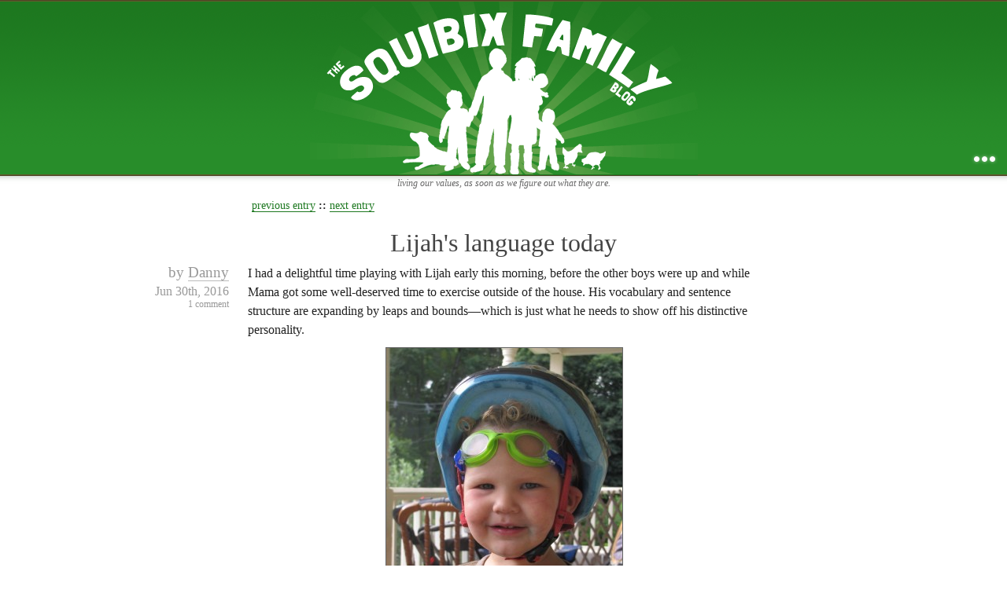

--- FILE ---
content_type: text/html; charset=UTF-8
request_url: https://squibix.net/entries/3003/lijah's-language-today
body_size: 2473
content:
<?xml version="1.0" encoding="iso-8859-1"?>
	
	<!DOCTYPE html PUBLIC "-//W3C//DTD XHTML 1.0 Transitional//EN"
	 "http://www.w3.org/TR/xhtml1/DTD/xhtml1-transitional.dtd">
	
	<html xmlns="http://www.w3.org/1999/xhtml" xml:lang="en-US" lang="en-US">
	<head><title>the squibix family blog : Lijah's language today</title>
	<meta name="description" content="" />
	<meta name="keywords" content="" />
	<meta name="author" content="" />
	<meta http-equiv="Content-Type" content="text/html; charset=ISO-8859-1" />
	<meta http-equiv="Content-Style-Type" content="text/css" />
	<style type="text/css" media="all">@import "/blog/files/system.css";</style>
	<style type="text/css" media="screen">@import "/blog/files/15green.css";</style>
	<script type="text/javascript" src="/blog/functions.js"></script>
	<link rel="alternate" type="application/rss+xml" title="RSS: entry feed" href="http://squibix.net/blog/rss/" />
	<link rel="alternate" type="application/rss+xml" title="RSS: comments feed" href="http://squibix.net/blog/comments_rss/" />
	</head>
	
	<body>
	
	<div id="document">
	
	<div id="header"><h1><a class="title_link" href="http://squibix.net/">the squibix family blog</a></h1><div id="blog_desc"><p>living our values, as soon as we figure out what they are.</p></div>
	</div><div id="content">
	
	<div id="blog_content" class="column"><div class="Danny_post post" id="_3003">
<div class="post_navigation"><a href="http://squibix.net/entries/3002/jamming">previous entry</a> <b>::</b> <a href="http://squibix.net/entries/3004/moments-from-the-week">next entry</a></div>

<h2 class="post_title"><a href="http://squibix.net/entries/3003/lijah's-language-today">Lijah's language today</a></h2>
<div class="post_info_box"><div><span class="author">by <a href="http://squibix.net/author/Danny" title="all posts by Danny">Danny</a></span> <span class="day">Jun 30th, 2016</span><span class="comments"><a href="http://squibix.net/entries/3003/lijah's-language-today#comments">1 comment</a></span></div></div><p>I had a delightful time playing with Lijah early this morning, before the other boys were up and while Mama got some well-deserved time to exercise outside of the house. His vocabulary and sentence structure are expanding by leaps and bounds&#8212;which is just what he needs to show off his distinctive personality.</p>

<div class="show_image width_300"><a href="/gallery/imgs/lijahs_summer_look.jpg" title="view full size"><p><img class="gallery " src="/gallery/imgs/lijahs_summer_look-disp.jpg" alt="Lijah with his bike helmet on and swim goggles pushed up on his forehead" /></p></a><p class="caption">a great summer look</p></div>
<div id="more"><p>This morning the game was knights. A small portion went like this: </p>

<p>Lijah: &quot;I put you in the dungeon with the baby dragon. Lock lock lock. You locked up!&quot;</p>

<p>Me: &quot;Oh no! The dragon will eat me!&quot;</p>

<p>L: &quot;No he won't do anything bad to you. He won't eat you or burn you with his fire or... put something on your head.&quot;</p>

<p>Of course, I've standardized the spelling&#8212;his language may be sparkling, but his speech is still a little impenetrable! But the grammar and everything else is all his. It's very impressive; too bad no one else can understand him!</p>

<p></p></div>
<div class="post_footer"><p class="tags">tagged with: <a href="http://squibix.net/tag/elijah" title="show all posts tagged 'elijah'">elijah</a>, <a href="http://squibix.net/tag/conversation" title="show all posts tagged 'conversation'">conversation</a>, <a href="http://squibix.net/tag/language" title="show all posts tagged 'language'">language</a></p><p class="dateline">Thursday, June 30th, 2016 at 10:02 pm</p></div>
<div id="comments"><h3>comments</h3>
<div id="comment_63813" class="comment"><p>I love how he says, &quot;I'm hungry and drinky.&quot; </p><div class="comment_footer">posted by Leah  on July 3rd, 2016 at 5:55 am</div></div>
</div>
<h3>comments closed for this entry</h3><div class="post_navigation"><a href="http://squibix.net/entries/3002/jamming">previous entry</a> <b>::</b> <a href="http://squibix.net/entries/3004/moments-from-the-week">next entry</a></div>
</div>

</div></div><!--end function display_posts-->
<div id="bottom_menu"><div id="menu_inner"><div id="menu_about" class="menu_item"><h3>About Us</h3><p>The squibix family is Dan, Leah, Harvey, Zion, and Elijah Archibald, plus Rascal and the chickens. We're working to liven up the suburbs with our relaxed mix of hippiness, anarchism, and Christianity, along with all sorts of things that might go under the heading of "homesteading".</p><p>We've been blogging at squibix.net for more than ten years; we hope you find plenty to read and enjoy!<p></div><div id="recent_entries" class="menu_item"><h3>Recent Entries</h3><ul>
<li><a href="http://squibix.net/entries/4311/pretending-to-be-a-real-teacher">pretending to be a real teacher</a></li>
<li><a href="http://squibix.net/entries/4310/does-this-thing-still-work?">does this thing still work?</a></li>
<li><a href="http://squibix.net/entries/4309/adaptation">adaptation</a></li>
<li><a href="http://squibix.net/entries/4308/not-enough!">not enough!</a></li>
<li><a href="http://squibix.net/entries/4307/moments-from-the-week">moments from the week</a></li>
<li><a href="http://squibix.net/entries/4306/my-rich-person-coat">my rich person coat</a></li>
<li><a href="http://squibix.net/entries/4305/remembering-to-go-out">remembering to go out</a></li>
<li><a href="http://squibix.net/entries/4303/it-begins">it begins</a></li>
<li><a href="http://squibix.net/entries/4302/the-garden-in-january">the garden in January</a></li>
<li><a href="http://squibix.net/entries/4301/moments-from-the-week">moments from the week</a></li>
</ul>
<p><a href="http://squibix.net/page/archive">full archive</a></div><div id="menu_extras" class="menu_item"><div class="calendar"><h4>January 2026</h4><table cellspacing="0">
<tr><th>S</th><th>M</th><th>T</th><th>W</th><th>T</th><th>F</th><th>S</th></tr>
<tr><td>&nbsp;</td><td>&nbsp;</td><td>&nbsp;</td><td>&nbsp;</td><td>1</td><td>2</td><td>3</td></tr>
<tr><td>4</td><td>5</td><td>6</td><td>7</td><td>8</td><td>9</td><td>10</td></tr>
<tr><td>11</td><td>12</td><td>13</td><td>14</td><td>15</td><td>16</td><td>17</td></tr>
<tr><td>18</td><td>19</td><td>20</td><td>21</td><td>22</td><td>23</td><td>24</td></tr>
<tr><td>25</td><td>26</td><td>27</td><td>28</td><td>29</td><td>30</td><td>31</td></tr></table></div><ul id="rss_feeds"><li><a href="http://squibix.net/rss/" class="feed" title="RSS feed of this blog's posts">RSS feed of entries</a></li><li><a href="http://squibix.net/comments_rss/" class="feed" title="RSS feed of this blog's comments">RSS feed of comments</a></li></ul><ul id="credits"><li>powered by <a href="http://squibixdesign.com/sbs/" title="Squibix Blogging System">SBS v .03</a></li><li>design by <a href="http://squibixdesign.com/">squibix design</a></li></ul></div><div class="clearfix"></div></div></div><div id="top_menu_icons"></div>
	
	<div id="footer">
	<div id="footer_content"><p id="copy">design and contents copyright &copy;2026, Dan and Leah<p></div></div></div>
	
	</body>
	</html>